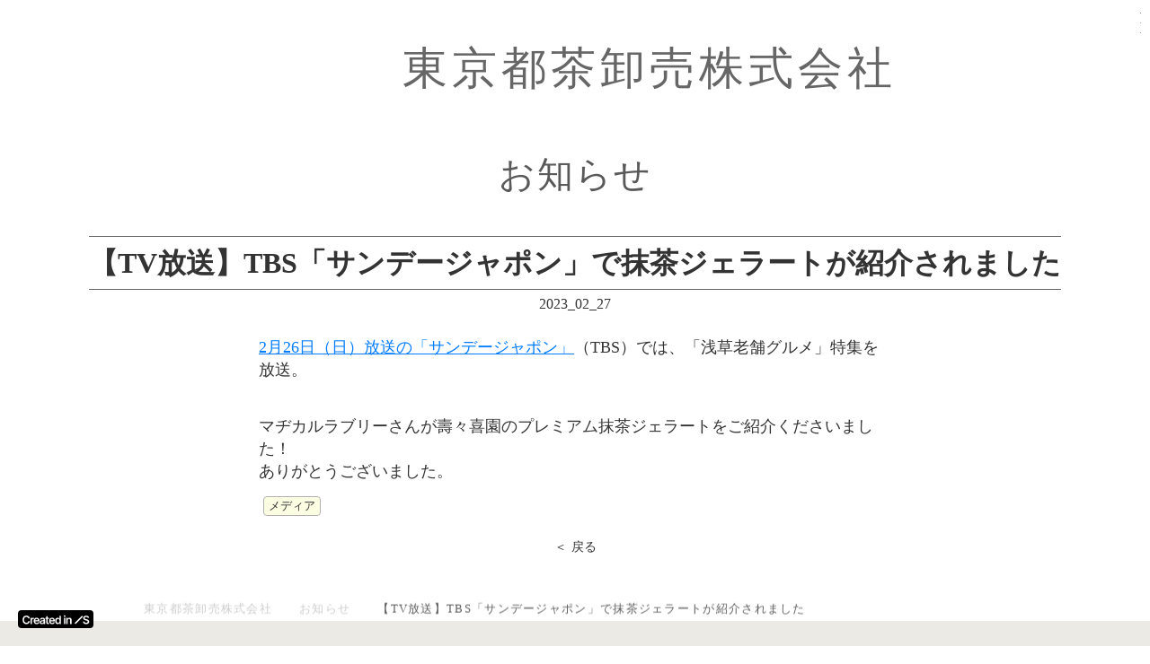

--- FILE ---
content_type: text/html;charset=utf-8
request_url: https://www.tocha.co.jp/info/2023_02_27
body_size: 60900
content:
<!DOCTYPE html>
<html lang="ja">
<head><meta charset="utf-8">
<meta name="viewport" content="width=device-width, initial-scale=1">
<title>お知らせ</title>
<link rel="preconnect" href="https://fonts.gstatic.com" crossorigin>
<meta name="generator" content="Studio.Design">
<meta name="robots" content="all">
<meta property="og:site_name" content="東京都茶卸売株式会社">
<meta property="og:title" content="お知らせ">
<meta property="og:image" content="https://storage.googleapis.com/production-os-assets/assets/9dd1818c-8957-4ab1-98ea-ca95db3b6be2">
<meta property="og:description" content="東京都茶卸売株式会社からのお知らせです。">
<meta property="og:type" content="website">
<meta name="description" content="東京都茶卸売株式会社からのお知らせです。">
<meta property="twitter:card" content="summary_large_image">
<meta property="twitter:image" content="https://storage.googleapis.com/production-os-assets/assets/9dd1818c-8957-4ab1-98ea-ca95db3b6be2">
<meta name="apple-mobile-web-app-title" content="お知らせ">
<meta name="format-detection" content="telephone=no,email=no,address=no">
<meta name="chrome" content="nointentdetection">
<meta name="google-site-verification" content="E_CWHH_C11RYcow374oAVuOQ1i9PqZQBDwwLL9-SNRs">
<meta property="og:url" content="/info/2023_02_27">
<link rel="icon" type="image/png" href="https://storage.googleapis.com/production-os-assets/assets/5701e4e7-df69-4645-9aab-1b1e88f10c6d" data-hid="2c9d455">
<link rel="apple-touch-icon" type="image/png" href="https://storage.googleapis.com/production-os-assets/assets/5701e4e7-df69-4645-9aab-1b1e88f10c6d" data-hid="74ef90c"><link rel="modulepreload" as="script" crossorigin href="/_nuxt/entry.c33efc46.js"><link rel="preload" as="style" href="/_nuxt/entry.4bab7537.css"><link rel="prefetch" as="image" type="image/svg+xml" href="/_nuxt/close_circle.c7480f3c.svg"><link rel="prefetch" as="image" type="image/svg+xml" href="/_nuxt/round_check.0ebac23f.svg"><link rel="prefetch" as="script" crossorigin href="/_nuxt/LottieRenderer.7a046306.js"><link rel="prefetch" as="script" crossorigin href="/_nuxt/error-404.767318fd.js"><link rel="prefetch" as="script" crossorigin href="/_nuxt/error-500.75638267.js"><link rel="stylesheet" href="/_nuxt/entry.4bab7537.css"><style>.page-enter-active{transition:.6s cubic-bezier(.4,.4,0,1)}.page-leave-active{transition:.3s cubic-bezier(.4,.4,0,1)}.page-enter-from,.page-leave-to{opacity:0}</style><style>:root{--rebranding-loading-bg:#e5e5e5;--rebranding-loading-bar:#222}</style><style>.app[data-v-d12de11f]{align-items:center;flex-direction:column;height:100%;justify-content:center;width:100%}.title[data-v-d12de11f]{font-size:34px;font-weight:300;letter-spacing:2.45px;line-height:30px;margin:30px}</style><style>.DynamicAnnouncer[data-v-cc1e3fda]{height:1px;margin:-1px;overflow:hidden;padding:0;position:absolute;width:1px;clip:rect(0,0,0,0);border-width:0;white-space:nowrap}</style><style>.TitleAnnouncer[data-v-1a8a037a]{height:1px;margin:-1px;overflow:hidden;padding:0;position:absolute;width:1px;clip:rect(0,0,0,0);border-width:0;white-space:nowrap}</style><style>.publish-studio-style[data-v-74fe0335]{transition:.4s cubic-bezier(.4,.4,0,1)}</style><style>.product-font-style[data-v-ed93fc7d]{transition:.4s cubic-bezier(.4,.4,0,1)}</style><style>/*! * Font Awesome Free 6.4.2 by @fontawesome - https://fontawesome.com * License - https://fontawesome.com/license/free (Icons: CC BY 4.0, Fonts: SIL OFL 1.1, Code: MIT License) * Copyright 2023 Fonticons, Inc. */.fa-brands,.fa-solid{-moz-osx-font-smoothing:grayscale;-webkit-font-smoothing:antialiased;--fa-display:inline-flex;align-items:center;display:var(--fa-display,inline-block);font-style:normal;font-variant:normal;justify-content:center;line-height:1;text-rendering:auto}.fa-solid{font-family:Font Awesome\ 6 Free;font-weight:900}.fa-brands{font-family:Font Awesome\ 6 Brands;font-weight:400}:host,:root{--fa-style-family-classic:"Font Awesome 6 Free";--fa-font-solid:normal 900 1em/1 "Font Awesome 6 Free";--fa-style-family-brands:"Font Awesome 6 Brands";--fa-font-brands:normal 400 1em/1 "Font Awesome 6 Brands"}@font-face{font-display:block;font-family:Font Awesome\ 6 Free;font-style:normal;font-weight:900;src:url(https://storage.googleapis.com/production-os-assets/assets/fontawesome/1629704621943/6.4.2/webfonts/fa-solid-900.woff2) format("woff2"),url(https://storage.googleapis.com/production-os-assets/assets/fontawesome/1629704621943/6.4.2/webfonts/fa-solid-900.ttf) format("truetype")}@font-face{font-display:block;font-family:Font Awesome\ 6 Brands;font-style:normal;font-weight:400;src:url(https://storage.googleapis.com/production-os-assets/assets/fontawesome/1629704621943/6.4.2/webfonts/fa-brands-400.woff2) format("woff2"),url(https://storage.googleapis.com/production-os-assets/assets/fontawesome/1629704621943/6.4.2/webfonts/fa-brands-400.ttf) format("truetype")}</style><style>.spinner[data-v-36413753]{animation:loading-spin-36413753 1s linear infinite;height:16px;pointer-events:none;width:16px}.spinner[data-v-36413753]:before{border-bottom:2px solid transparent;border-right:2px solid transparent;border-color:transparent currentcolor currentcolor transparent;border-style:solid;border-width:2px;opacity:.2}.spinner[data-v-36413753]:after,.spinner[data-v-36413753]:before{border-radius:50%;box-sizing:border-box;content:"";height:100%;position:absolute;width:100%}.spinner[data-v-36413753]:after{border-left:2px solid transparent;border-top:2px solid transparent;border-color:currentcolor transparent transparent currentcolor;border-style:solid;border-width:2px;opacity:1}@keyframes loading-spin-36413753{0%{transform:rotate(0deg)}to{transform:rotate(1turn)}}</style><style>@font-face{font-family:grandam;font-style:normal;font-weight:400;src:url(https://storage.googleapis.com/studio-front/fonts/grandam.ttf) format("truetype")}@font-face{font-family:Material Icons;font-style:normal;font-weight:400;src:url(https://storage.googleapis.com/production-os-assets/assets/material-icons/1629704621943/MaterialIcons-Regular.eot);src:local("Material Icons"),local("MaterialIcons-Regular"),url(https://storage.googleapis.com/production-os-assets/assets/material-icons/1629704621943/MaterialIcons-Regular.woff2) format("woff2"),url(https://storage.googleapis.com/production-os-assets/assets/material-icons/1629704621943/MaterialIcons-Regular.woff) format("woff"),url(https://storage.googleapis.com/production-os-assets/assets/material-icons/1629704621943/MaterialIcons-Regular.ttf) format("truetype")}.StudioCanvas{display:flex;height:auto;min-height:100dvh}.StudioCanvas>.sd{min-height:100dvh;overflow:clip}a,abbr,address,article,aside,audio,b,blockquote,body,button,canvas,caption,cite,code,dd,del,details,dfn,div,dl,dt,em,fieldset,figcaption,figure,footer,form,h1,h2,h3,h4,h5,h6,header,hgroup,html,i,iframe,img,input,ins,kbd,label,legend,li,main,mark,menu,nav,object,ol,p,pre,q,samp,section,select,small,span,strong,sub,summary,sup,table,tbody,td,textarea,tfoot,th,thead,time,tr,ul,var,video{border:0;font-family:sans-serif;line-height:1;list-style:none;margin:0;padding:0;text-decoration:none;-webkit-font-smoothing:antialiased;-webkit-backface-visibility:hidden;box-sizing:border-box;color:#333;transition:.3s cubic-bezier(.4,.4,0,1);word-spacing:1px}a:focus:not(:focus-visible),button:focus:not(:focus-visible),summary:focus:not(:focus-visible){outline:none}nav ul{list-style:none}blockquote,q{quotes:none}blockquote:after,blockquote:before,q:after,q:before{content:none}a,button{background:transparent;font-size:100%;margin:0;padding:0;vertical-align:baseline}ins{text-decoration:none}ins,mark{background-color:#ff9;color:#000}mark{font-style:italic;font-weight:700}del{text-decoration:line-through}abbr[title],dfn[title]{border-bottom:1px dotted;cursor:help}table{border-collapse:collapse;border-spacing:0}hr{border:0;border-top:1px solid #ccc;display:block;height:1px;margin:1em 0;padding:0}input,select{vertical-align:middle}textarea{resize:none}.clearfix:after{clear:both;content:"";display:block}[slot=after] button{overflow-anchor:none}</style><style>.sd{flex-wrap:nowrap;max-width:100%;pointer-events:all;z-index:0;-webkit-overflow-scrolling:touch;align-content:center;align-items:center;display:flex;flex:none;flex-direction:column;position:relative}.sd::-webkit-scrollbar{display:none}.sd,.sd.richText *{transition-property:all,--g-angle,--g-color-0,--g-position-0,--g-color-1,--g-position-1,--g-color-2,--g-position-2,--g-color-3,--g-position-3,--g-color-4,--g-position-4,--g-color-5,--g-position-5,--g-color-6,--g-position-6,--g-color-7,--g-position-7,--g-color-8,--g-position-8,--g-color-9,--g-position-9,--g-color-10,--g-position-10,--g-color-11,--g-position-11}input.sd,textarea.sd{align-content:normal}.sd[tabindex]:focus{outline:none}.sd[tabindex]:focus-visible{outline:1px solid;outline-color:Highlight;outline-color:-webkit-focus-ring-color}input[type=email],input[type=tel],input[type=text],select,textarea{-webkit-appearance:none}select{cursor:pointer}.frame{display:block;overflow:hidden}.frame>iframe{height:100%;width:100%}.frame .formrun-embed>iframe:not(:first-child){display:none!important}.image{position:relative}.image:before{background-position:50%;background-size:cover;border-radius:inherit;content:"";height:100%;left:0;pointer-events:none;position:absolute;top:0;transition:inherit;width:100%;z-index:-2}.sd.file{cursor:pointer;flex-direction:row;outline:2px solid transparent;outline-offset:-1px;overflow-wrap:anywhere;word-break:break-word}.sd.file:focus-within{outline-color:Highlight;outline-color:-webkit-focus-ring-color}.file>input[type=file]{opacity:0;pointer-events:none;position:absolute}.sd.text,.sd:where(.icon){align-content:center;align-items:center;display:flex;flex-direction:row;justify-content:center;overflow:visible;overflow-wrap:anywhere;word-break:break-word}.sd:where(.icon.fa){display:inline-flex}.material-icons{align-items:center;display:inline-flex;font-family:Material Icons;font-size:24px;font-style:normal;font-weight:400;justify-content:center;letter-spacing:normal;line-height:1;text-transform:none;white-space:nowrap;word-wrap:normal;direction:ltr;text-rendering:optimizeLegibility;-webkit-font-smoothing:antialiased}.sd:where(.icon.material-symbols){align-items:center;display:flex;font-style:normal;font-variation-settings:"FILL" var(--symbol-fill,0),"wght" var(--symbol-weight,400);justify-content:center;min-height:1em;min-width:1em}.sd.material-symbols-outlined{font-family:Material Symbols Outlined}.sd.material-symbols-rounded{font-family:Material Symbols Rounded}.sd.material-symbols-sharp{font-family:Material Symbols Sharp}.sd.material-symbols-weight-100{--symbol-weight:100}.sd.material-symbols-weight-200{--symbol-weight:200}.sd.material-symbols-weight-300{--symbol-weight:300}.sd.material-symbols-weight-400{--symbol-weight:400}.sd.material-symbols-weight-500{--symbol-weight:500}.sd.material-symbols-weight-600{--symbol-weight:600}.sd.material-symbols-weight-700{--symbol-weight:700}.sd.material-symbols-fill{--symbol-fill:1}a,a.icon,a.text{-webkit-tap-highlight-color:rgba(0,0,0,.15)}.fixed{z-index:2}.sticky{z-index:1}.button{transition:.4s cubic-bezier(.4,.4,0,1)}.button,.link{cursor:pointer}.submitLoading{opacity:.5!important;pointer-events:none!important}.richText{display:block;word-break:break-word}.richText [data-thread],.richText a,.richText blockquote,.richText em,.richText h1,.richText h2,.richText h3,.richText h4,.richText li,.richText ol,.richText p,.richText p>code,.richText pre,.richText pre>code,.richText s,.richText strong,.richText table tbody,.richText table tbody tr,.richText table tbody tr>td,.richText table tbody tr>th,.richText u,.richText ul{backface-visibility:visible;color:inherit;font-family:inherit;font-size:inherit;font-style:inherit;font-weight:inherit;letter-spacing:inherit;line-height:inherit;text-align:inherit}.richText p{display:block;margin:10px 0}.richText>p{min-height:1em}.richText img,.richText video{height:auto;max-width:100%;vertical-align:bottom}.richText h1{display:block;font-size:3em;font-weight:700;margin:20px 0}.richText h2{font-size:2em}.richText h2,.richText h3{display:block;font-weight:700;margin:10px 0}.richText h3{font-size:1em}.richText h4,.richText h5{font-weight:600}.richText h4,.richText h5,.richText h6{display:block;font-size:1em;margin:10px 0}.richText h6{font-weight:500}.richText [data-type=table]{overflow-x:auto}.richText [data-type=table] p{white-space:pre-line;word-break:break-all}.richText table{border:1px solid #f2f2f2;border-collapse:collapse;border-spacing:unset;color:#1a1a1a;font-size:14px;line-height:1.4;margin:10px 0;table-layout:auto}.richText table tr th{background:hsla(0,0%,96%,.5)}.richText table tr td,.richText table tr th{border:1px solid #f2f2f2;max-width:240px;min-width:100px;padding:12px}.richText table tr td p,.richText table tr th p{margin:0}.richText blockquote{border-left:3px solid rgba(0,0,0,.15);font-style:italic;margin:10px 0;padding:10px 15px}.richText [data-type=embed_code]{margin:20px 0;position:relative}.richText [data-type=embed_code]>.height-adjuster>.wrapper{position:relative}.richText [data-type=embed_code]>.height-adjuster>.wrapper[style*=padding-top] iframe{height:100%;left:0;position:absolute;top:0;width:100%}.richText [data-type=embed_code][data-embed-sandbox=true]{display:block;overflow:hidden}.richText [data-type=embed_code][data-embed-code-type=instagram]>.height-adjuster>.wrapper[style*=padding-top]{padding-top:100%}.richText [data-type=embed_code][data-embed-code-type=instagram]>.height-adjuster>.wrapper[style*=padding-top] blockquote{height:100%;left:0;overflow:hidden;position:absolute;top:0;width:100%}.richText [data-type=embed_code][data-embed-code-type=codepen]>.height-adjuster>.wrapper{padding-top:50%}.richText [data-type=embed_code][data-embed-code-type=codepen]>.height-adjuster>.wrapper iframe{height:100%;left:0;position:absolute;top:0;width:100%}.richText [data-type=embed_code][data-embed-code-type=slideshare]>.height-adjuster>.wrapper{padding-top:56.25%}.richText [data-type=embed_code][data-embed-code-type=slideshare]>.height-adjuster>.wrapper iframe{height:100%;left:0;position:absolute;top:0;width:100%}.richText [data-type=embed_code][data-embed-code-type=speakerdeck]>.height-adjuster>.wrapper{padding-top:56.25%}.richText [data-type=embed_code][data-embed-code-type=speakerdeck]>.height-adjuster>.wrapper iframe{height:100%;left:0;position:absolute;top:0;width:100%}.richText [data-type=embed_code][data-embed-code-type=snapwidget]>.height-adjuster>.wrapper{padding-top:30%}.richText [data-type=embed_code][data-embed-code-type=snapwidget]>.height-adjuster>.wrapper iframe{height:100%;left:0;position:absolute;top:0;width:100%}.richText [data-type=embed_code][data-embed-code-type=firework]>.height-adjuster>.wrapper fw-embed-feed{-webkit-user-select:none;-moz-user-select:none;user-select:none}.richText [data-type=embed_code_empty]{display:none}.richText ul{margin:0 0 0 20px}.richText ul li{list-style:disc;margin:10px 0}.richText ul li p{margin:0}.richText ol{margin:0 0 0 20px}.richText ol li{list-style:decimal;margin:10px 0}.richText ol li p{margin:0}.richText hr{border-top:1px solid #ccc;margin:10px 0}.richText p>code{background:#eee;border:1px solid rgba(0,0,0,.1);border-radius:6px;display:inline;margin:2px;padding:0 5px}.richText pre{background:#eee;border-radius:6px;font-family:Menlo,Monaco,Courier New,monospace;margin:20px 0;padding:25px 35px;white-space:pre-wrap}.richText pre code{border:none;padding:0}.richText strong{color:inherit;display:inline;font-family:inherit;font-weight:900}.richText em{font-style:italic}.richText a,.richText u{text-decoration:underline}.richText a{color:#007cff;display:inline}.richText s{text-decoration:line-through}.richText [data-type=table_of_contents]{background-color:#f5f5f5;border-radius:2px;color:#616161;font-size:16px;list-style:none;margin:0;padding:24px 24px 8px;text-decoration:underline}.richText [data-type=table_of_contents] .toc_list{margin:0}.richText [data-type=table_of_contents] .toc_item{color:currentColor;font-size:inherit!important;font-weight:inherit;list-style:none}.richText [data-type=table_of_contents] .toc_item>a{border:none;color:currentColor;font-size:inherit!important;font-weight:inherit;text-decoration:none}.richText [data-type=table_of_contents] .toc_item>a:hover{opacity:.7}.richText [data-type=table_of_contents] .toc_item--1{margin:0 0 16px}.richText [data-type=table_of_contents] .toc_item--2{margin:0 0 16px;padding-left:2rem}.richText [data-type=table_of_contents] .toc_item--3{margin:0 0 16px;padding-left:4rem}.sd.section{align-content:center!important;align-items:center!important;flex-direction:column!important;flex-wrap:nowrap!important;height:auto!important;max-width:100%!important;padding:0!important;width:100%!important}.sd.section-inner{position:static!important}@property --g-angle{syntax:"<angle>";inherits:false;initial-value:180deg}@property --g-color-0{syntax:"<color>";inherits:false;initial-value:transparent}@property --g-position-0{syntax:"<percentage>";inherits:false;initial-value:.01%}@property --g-color-1{syntax:"<color>";inherits:false;initial-value:transparent}@property --g-position-1{syntax:"<percentage>";inherits:false;initial-value:100%}@property --g-color-2{syntax:"<color>";inherits:false;initial-value:transparent}@property --g-position-2{syntax:"<percentage>";inherits:false;initial-value:100%}@property --g-color-3{syntax:"<color>";inherits:false;initial-value:transparent}@property --g-position-3{syntax:"<percentage>";inherits:false;initial-value:100%}@property --g-color-4{syntax:"<color>";inherits:false;initial-value:transparent}@property --g-position-4{syntax:"<percentage>";inherits:false;initial-value:100%}@property --g-color-5{syntax:"<color>";inherits:false;initial-value:transparent}@property --g-position-5{syntax:"<percentage>";inherits:false;initial-value:100%}@property --g-color-6{syntax:"<color>";inherits:false;initial-value:transparent}@property --g-position-6{syntax:"<percentage>";inherits:false;initial-value:100%}@property --g-color-7{syntax:"<color>";inherits:false;initial-value:transparent}@property --g-position-7{syntax:"<percentage>";inherits:false;initial-value:100%}@property --g-color-8{syntax:"<color>";inherits:false;initial-value:transparent}@property --g-position-8{syntax:"<percentage>";inherits:false;initial-value:100%}@property --g-color-9{syntax:"<color>";inherits:false;initial-value:transparent}@property --g-position-9{syntax:"<percentage>";inherits:false;initial-value:100%}@property --g-color-10{syntax:"<color>";inherits:false;initial-value:transparent}@property --g-position-10{syntax:"<percentage>";inherits:false;initial-value:100%}@property --g-color-11{syntax:"<color>";inherits:false;initial-value:transparent}@property --g-position-11{syntax:"<percentage>";inherits:false;initial-value:100%}</style><style>.snackbar[data-v-e23c1c77]{align-items:center;background:#fff;border:1px solid #ededed;border-radius:6px;box-shadow:0 16px 48px -8px rgba(0,0,0,.08),0 10px 25px -5px rgba(0,0,0,.11);display:flex;flex-direction:row;gap:8px;justify-content:space-between;left:50%;max-width:90vw;padding:16px 20px;position:fixed;top:32px;transform:translateX(-50%);-webkit-user-select:none;-moz-user-select:none;user-select:none;width:480px;z-index:9999}.snackbar.v-enter-active[data-v-e23c1c77],.snackbar.v-leave-active[data-v-e23c1c77]{transition:.4s cubic-bezier(.4,.4,0,1)}.snackbar.v-enter-from[data-v-e23c1c77],.snackbar.v-leave-to[data-v-e23c1c77]{opacity:0;transform:translate(-50%,-10px)}.snackbar .convey[data-v-e23c1c77]{align-items:center;display:flex;flex-direction:row;gap:8px;padding:0}.snackbar .convey .icon[data-v-e23c1c77]{background-position:50%;background-repeat:no-repeat;flex-shrink:0;height:24px;width:24px}.snackbar .convey .message[data-v-e23c1c77]{font-size:14px;font-style:normal;font-weight:400;line-height:20px;white-space:pre-line}.snackbar .convey.error .icon[data-v-e23c1c77]{background-image:url(/_nuxt/close_circle.c7480f3c.svg)}.snackbar .convey.error .message[data-v-e23c1c77]{color:#f84f65}.snackbar .convey.success .icon[data-v-e23c1c77]{background-image:url(/_nuxt/round_check.0ebac23f.svg)}.snackbar .convey.success .message[data-v-e23c1c77]{color:#111}.snackbar .button[data-v-e23c1c77]{align-items:center;border-radius:40px;color:#4b9cfb;display:flex;flex-shrink:0;font-family:Inter;font-size:12px;font-style:normal;font-weight:700;justify-content:center;line-height:16px;padding:4px 8px}.snackbar .button[data-v-e23c1c77]:hover{background:#f5f5f5}</style><style>a[data-v-757b86f2]{align-items:center;border-radius:4px;bottom:20px;height:20px;justify-content:center;left:20px;perspective:300px;position:fixed;transition:0s linear;width:84px;z-index:2000}@media (hover:hover){a[data-v-757b86f2]{transition:.4s cubic-bezier(.4,.4,0,1);will-change:width,height}a[data-v-757b86f2]:hover{height:32px;width:200px}}[data-v-757b86f2] .custom-fill path{fill:var(--03ccd9fe)}.fade-enter-active[data-v-757b86f2],.fade-leave-active[data-v-757b86f2]{position:absolute;transform:translateZ(0);transition:opacity .3s cubic-bezier(.4,.4,0,1);will-change:opacity,transform}.fade-enter-from[data-v-757b86f2],.fade-leave-to[data-v-757b86f2]{opacity:0}</style><style>.design-canvas__modal{height:100%;pointer-events:none;position:fixed;transition:none;width:100%;z-index:2}.design-canvas__modal:focus{outline:none}.design-canvas__modal.v-enter-active .studio-canvas,.design-canvas__modal.v-leave-active,.design-canvas__modal.v-leave-active .studio-canvas{transition:.4s cubic-bezier(.4,.4,0,1)}.design-canvas__modal.v-enter-active .studio-canvas *,.design-canvas__modal.v-leave-active .studio-canvas *{transition:none!important}.design-canvas__modal.isNone{transition:none}.design-canvas__modal .design-canvas__modal__base{height:100%;left:0;pointer-events:auto;position:fixed;top:0;transition:.4s cubic-bezier(.4,.4,0,1);width:100%;z-index:-1}.design-canvas__modal .studio-canvas{height:100%;pointer-events:none}.design-canvas__modal .studio-canvas>*{background:none!important;pointer-events:none}</style></head>
<body ><div id="__nuxt"><div><span></span><!----><a href="https://studio.design/ja/?utm_source=/info/2023_02_27&amp;utm_medium=STUDIO%20Banner&amp;utm_campaign=STUDIO%20Banner" target="_blank" style="display:flex !important;background-color:#000000;--03ccd9fe:#FFFFFF;" data-v-757b86f2><svg xmlns="http://www.w3.org/2000/svg" width="75" height="11" fill="none" class="custom-fill" role="img" aria-label="Created in Studio.Design, Start your site in Studio.Design" data-v-757b86f2><path fill="#F7F7F7" fill-rule="evenodd" d="M72.56 3.528a1.2 1.2 0 0 0-.48-.678q-.456-.327-1.187-.327-.514 0-.882.156a1.3 1.3 0 0 0-.562.426 1.04 1.04 0 0 0-.2.613q0 .286.129.497.132.21.359.358.225.143.5.242.275.098.554.165l.851.215q.514.12.988.327.479.205.856.52a2.3 2.3 0 0 1 .602.756q.222.442.222 1.038 0 .805-.408 1.42-.408.608-1.179.953-.766.34-1.856.34-1.06 0-1.84-.332a2.74 2.74 0 0 1-1.213-.966q-.435-.636-.47-1.55h1.617q.035.48.293.798.257.317.669.474.416.157.93.157.536 0 .94-.161.407-.165.638-.457a1.1 1.1 0 0 0 .235-.69.88.88 0 0 0-.209-.59 1.5 1.5 0 0 0-.571-.394 5.5 5.5 0 0 0-.851-.287l-1.032-.268Q68.88 5.992 68.23 5.4q-.647-.596-.647-1.58 0-.81.434-1.42.44-.608 1.192-.944.753-.34 1.706-.34.967 0 1.693.34.73.336 1.148.936.352.504.416 1.135zM67.344 2.268l-8.153 8.236L58.02 9.32l8.154-8.236z" clip-rule="evenodd"></path><path fill="#F7F7F7" d="M50.318 6.353v4.06H48.7V3.484h1.545v1.177h.08q.237-.582.755-.925.522-.342 1.29-.342.71 0 1.237.306.531.307.822.889.294.582.29 1.411v4.411h-1.616V6.254q0-.694-.358-1.087-.352-.393-.977-.392a1.5 1.5 0 0 0-.755.19 1.3 1.3 0 0 0-.514.536q-.182.352-.182.852M46.176 10.414V3.486h1.616v6.928zm.812-7.911a.94.94 0 0 1-.66-.257.83.83 0 0 1-.277-.627q0-.37.277-.627a.93.93 0 0 1 .66-.262q.39 0 .661.262.277.257.277.627a.83.83 0 0 1-.277.627.93.93 0 0 1-.66.257M39.192 10.535q-.809 0-1.447-.42-.639-.42-1.01-1.218-.37-.798-.37-1.939 0-1.156.375-1.948.38-.799 1.023-1.205.642-.41 1.433-.41.603 0 .991.207.39.204.616.492.228.284.353.537h.067V1.176h1.62v9.237h-1.589V9.32h-.098a2.8 2.8 0 0 1-.362.537 2 2 0 0 1-.625.478q-.389.2-.977.199m.45-1.34q.514 0 .876-.28.36-.284.549-.789.187-.505.187-1.177t-.187-1.168a1.66 1.66 0 0 0-.545-.771q-.357-.276-.88-.276-.54 0-.901.285a1.7 1.7 0 0 0-.545.784 3.3 3.3 0 0 0-.183 1.146q0 .65.183 1.16.188.504.549.797.366.29.898.29M32.983 10.548q-1.03 0-1.781-.433a2.9 2.9 0 0 1-1.148-1.236q-.402-.803-.402-1.89 0-1.068.402-1.876.407-.812 1.134-1.263.728-.456 1.71-.455.634 0 1.197.207a2.7 2.7 0 0 1 1 .631q.438.429.688 1.092.25.658.25 1.57v.5H30.41v-1.1h4.072a1.8 1.8 0 0 0-.2-.835 1.47 1.47 0 0 0-.55-.582 1.53 1.53 0 0 0-.812-.212q-.496 0-.871.244-.375.24-.585.631a1.8 1.8 0 0 0-.21.853v.96q0 .605.219 1.038.219.429.612.658.392.226.92.226.352 0 .638-.1.285-.103.496-.301a1.26 1.26 0 0 0 .317-.492l1.509.171a2.4 2.4 0 0 1-.545 1.056q-.397.446-1.018.694-.62.244-1.42.244M29.425 3.488V4.75h-3.943V3.488zm-2.97-1.66h1.617v6.504q0 .33.098.505a.53.53 0 0 0 .268.235q.165.063.366.063.153 0 .277-.023a2 2 0 0 0 .197-.04l.272 1.276a4 4 0 0 1-.37.1 3 3 0 0 1-.581.062q-.608.018-1.094-.184a1.7 1.7 0 0 1-.772-.641q-.282-.434-.277-1.082zM21.506 10.552q-.652 0-1.174-.234a1.9 1.9 0 0 1-.822-.704q-.3-.465-.3-1.145 0-.587.215-.97.215-.384.585-.614t.835-.347q.47-.122.969-.176.603-.063.978-.112.375-.054.544-.163.175-.112.175-.347v-.027q0-.51-.3-.79-.299-.28-.861-.28-.594 0-.942.262-.344.262-.465.618l-1.509-.216a2.44 2.44 0 0 1 .59-1.056 2.56 2.56 0 0 1 1.004-.64 3.8 3.8 0 0 1 1.313-.216q.496 0 .987.117.49.117.897.388.406.266.652.726.25.46.25 1.15v4.637h-1.554V9.46h-.053a2 2 0 0 1-.416.541q-.263.248-.665.401-.398.15-.933.15m.42-1.2q.486 0 .844-.193.356-.199.549-.524.195-.324.196-.708v-.816a.8.8 0 0 1-.259.117 4 4 0 0 1-.402.095q-.223.04-.442.072t-.38.054a2.8 2.8 0 0 0-.647.163q-.285.112-.45.315a.78.78 0 0 0-.166.515q0 .45.326.68t.83.23M15.872 10.548q-1.032 0-1.782-.433a2.9 2.9 0 0 1-1.147-1.236q-.402-.803-.402-1.89 0-1.068.402-1.876.406-.812 1.134-1.263.727-.456 1.71-.455.635 0 1.197.207.567.203 1 .631.436.429.687 1.092.25.658.25 1.57v.5h-5.62v-1.1h4.071a1.8 1.8 0 0 0-.2-.835 1.47 1.47 0 0 0-.55-.582 1.53 1.53 0 0 0-.813-.212q-.495 0-.87.244-.375.24-.585.631a1.8 1.8 0 0 0-.21.853v.96q0 .605.219 1.038.22.429.611.658.393.226.92.226.353 0 .639-.1.285-.103.495-.301a1.26 1.26 0 0 0 .317-.492l1.51.171a2.4 2.4 0 0 1-.545 1.056q-.398.446-1.018.694-.62.244-1.42.244M8.887 10.414V3.486h1.567v1.155h.071q.188-.6.643-.925.46-.33 1.05-.33.134 0 .299.014.17.01.281.032v1.502a1.7 1.7 0 0 0-.326-.063 3 3 0 0 0-.424-.032q-.442 0-.795.194a1.4 1.4 0 0 0-.55.528 1.5 1.5 0 0 0-.2.78v4.073zM8.196 4.294h-1.67a2.1 2.1 0 0 0-.263-.735 2 2 0 0 0-.478-.55 2 2 0 0 0-.652-.339 2.5 2.5 0 0 0-.781-.117 2.35 2.35 0 0 0-1.322.379q-.576.374-.902 1.1-.326.721-.326 1.764 0 1.06.326 1.786.33.721.902 1.091.576.366 1.317.366.411 0 .768-.109.361-.113.648-.329.29-.216.486-.532.2-.315.277-.722l1.67.01a3.7 3.7 0 0 1-.406 1.235 3.6 3.6 0 0 1-.809 1.02q-.5.437-1.17.685a4.3 4.3 0 0 1-1.486.243q-1.206 0-2.152-.563Q1.227 9.413.68 8.348.137 7.284.137 5.796q0-1.494.549-2.553.55-1.065 1.496-1.628.946-.564 2.143-.564.763 0 1.42.216.656.218 1.17.636.513.415.843 1.02.336.6.438 1.37"></path></svg></a></div></div><script type="application/json" id="__NUXT_DATA__" data-ssr="true">[["Reactive",1],{"data":2,"state":42,"_errors":43,"serverRendered":45,"path":46,"pinia":47},{"dynamicDatainfo/2023_02_27":3},{"pTyvlqsU":4,"title":23,"body":24,"slug":25,"_meta":26,"_filter":38,"id":41},[5],{"title":6,"slug":7,"_meta":8,"_filter":21,"id":22},"メディア","media",{"project":9,"publishedAt":11,"createdAt":12,"order":13,"publishType":14,"schema":15,"uid":19,"updatedAt":20},{"id":10},"9dd788ed1d90420d99bb",["Date","2022-01-27T02:41:22.000Z"],["Date","2021-09-24T02:24:47.000Z"],5,"draft",{"id":16,"key":17,"postType":18},"K0LCpyUnKuTuA6hkq73x","VUYiepo2","blank","vTG2xZlw",["Date","2021-09-29T03:01:47.000Z"],[],"ADDf9XH27fbZQAVthdfn","【TV放送】TBS「サンデージャポン」で抹茶ジェラートが紹介されました","\u003Cp data-uid=\"hYIDqYGw\" data-time=\"1677465406013\">\u003Ca target=\"_blank\" href=\"https://twitter.com/sunjapo_tbs/status/1629682435125563392?s=20\" data-has-link=\"true\" rel=\"noopener\">2月26日（日）放送の「サンデージャポン」\u003C/a>（TBS）では、「浅草老舗グルメ」特集を放送。\u003C/p>\u003Cp data-uid=\"2_6RM3bO\" data-time=\"1677465387148\">\u003C/p>\u003Cp data-uid=\"QxMuGP5z\" data-time=\"1677465418039\">マヂカルラブリーさんが壽々喜園のプレミアム抹茶ジェラートをご紹介くださいました！\u003Cbr>ありがとうございました。\u003C/p>","2023_02_27",{"project":27,"publishedAt":28,"createdAt":29,"order":30,"publishType":31,"schema":32,"uid":36,"updatedAt":37},{"id":10},["Date","2023-02-27T02:37:08.000Z"],["Date","2023-02-27T02:30:52.000Z"],29,"change",{"id":33,"key":34,"postType":35},"zpl9ZNHFestOIvf6YhpD","Y4jgve3h","post","SYz3490i",["Date","2023-03-29T02:52:01.000Z"],[39,40],"sIRX14st:omD6u3GF","pTyvlqsU:vTG2xZlw","QIhyuujfcra6peerAZlA",{},{"dynamicDatainfo/2023_02_27":44},null,true,"/info/2023_02_27",{"cmsContentStore":48,"indexStore":52,"projectStore":55,"productStore":77,"pageHeadStore":633,"badgeColorStore":636},{"listContentsMap":49,"contentMap":50},["Map"],["Map",51,3],"Y4jgve3h/2023_02_27",{"routeType":53,"host":54},"publish","www.tocha.co.jp",{"project":56},{"id":57,"name":58,"type":59,"customDomain":60,"iconImage":60,"coverImage":61,"displayBadge":45,"integrations":62,"snapshot_path":75,"snapshot_id":76,"recaptchaSiteKey":-1},"bXqzm1j1OD","new都茶HP","web","","https://storage.googleapis.com/production-os-assets/assets/11510ce1-49ca-4e9b-8dae-94138582449d",[63,66,69,72],{"integration_name":64,"code":65},"google-analytics","UA-146594382-1",{"integration_name":67,"code":68},"google-tag-manager","GTM-5Q9RLX8",{"integration_name":70,"code":71},"search-console","E_CWHH_C11RYcow374oAVuOQ1i9PqZQBDwwLL9-SNRs",{"integration_name":73,"code":74},"typesquare","unused","https://storage.googleapis.com/studio-publish/projects/bXqzm1j1OD/1aP5GJppWl/","1aP5GJppWl",{"product":78,"isLoaded":45,"selectedModalIds":630,"redirectPage":44,"isInitializedRSS":153,"pageViewMap":631,"symbolViewMap":632},{"breakPoints":79,"colors":86,"fonts":87,"head":141,"info":148,"pages":156,"resources":588,"symbols":591,"style":598,"styleVars":600,"enablePassword":153,"classes":626,"publishedUid":629},[80,83],{"maxWidth":81,"name":82},512,"mobile",{"maxWidth":84,"name":85},768,"tablet",[],[88,90,112,114,116,118,123,133,137],{"family":89,"vendor":73},"A1明朝",{"family":91,"subsets":92,"variants":100,"vendor":111},"EB Garamond",[93,94,95,96,97,98,99],"cyrillic","cyrillic-ext","greek","greek-ext","latin","latin-ext","vietnamese",[101,102,103,104,105,106,107,108,109,110],"regular","500","600","700","800","italic","500italic","600italic","700italic","800italic","google",{"family":113,"vendor":73},"A1ゴシック L JIS2004",{"family":115,"vendor":73},"リュウミン L-KL JIS2004",{"family":117,"vendor":73},"こぶりなゴシック W3 JIS2004",{"family":119,"subsets":120,"variants":122,"vendor":111},"New Tegomin",[121,97,98],"japanese",[101],{"family":124,"subsets":125,"variants":126,"vendor":111},"Lato",[97,98],[127,128,129,130,101,106,104,109,131,132],"100","100italic","300","300italic","900","900italic",{"family":134,"subsets":135,"variants":136,"vendor":111},"Roboto",[93,94,95,96,97,98,99],[127,128,129,130,101,106,102,107,104,109,131,132],{"family":138,"subsets":139,"variants":140,"vendor":111},"Noto Sans JP",[121,97],[127,129,101,102,104,131],{"favicon":142,"lang":143,"meta":144,"title":147},"https://storage.googleapis.com/production-os-assets/assets/e657ff5b-46b2-4c7b-9882-04a55db2811b","ja",{"description":145,"og:image":146},"東京都茶卸売株式会社のコーポレートサイトです。江戸期創業の諸国銘茶問屋 壽々喜園に始まり、現在にいたるまで、お茶の色・味・香りにこだわり続けています。緑茶・抹茶・健康茶…あらゆるお茶について、創業150年以上にわたって受け継がれてきた確かな目利きでお力になります。その他の飲料や食品のお取り扱いや、冠婚葬祭の引き出物などにも対応しています。卸売り、小売り共に、お茶のことなら老舗茶問屋 東京都茶にどうぞご相談ください。本社を構える浅草では、抹茶ジェラートや抹茶餡だんごなどが好評の甘味処、壽々喜園 浅草本店を営業中です。浅草観光の際にはぜひお立ち寄りください。","https://storage.googleapis.com/production-os-assets/assets/343c4a6b-bf50-45d9-9ae3-643c01444640","東京都茶卸売株式会社",{"baseWidth":149,"created_at":150,"screen":151,"type":59,"updated_at":154,"version":155},1280,1518591100346,{"height":152,"isAutoHeight":153,"width":149,"workingState":153},600,false,1518792996878,"4.1.7",[157,171,178,184,194,203,213,223,231,239,245,251,261,271,278,288,296,304,313,320,330,339,347,356,365,373,381,391,398,408,417,426,435,444,453,462,468,478,486,499,511,521,527,539,551,561,568,575,582],{"head":158,"id":163,"type":164,"uuid":165,"symbolIds":166},{"favicon":159,"lang":143,"meta":160,"title":147},"https://storage.googleapis.com/production-os-assets/assets/76019076-ec98-4a37-99f0-f51f3d84f58c",{"description":161,"og:image":162},"江戸期創業の諸国銘茶問屋、「壽々喜園」を運営する東京都茶卸売株式会社のコーポレートサイトです。長年培われた確かな目利きで、日本の各茶産地から選りすぐった生粋銘茶を東京・浅草からお届けします。","https://storage.googleapis.com/production-os-assets/assets/ba057e21-ad0f-48c4-9051-c80ba6537a94","/","page","cca23023-7174-4c3c-87be-581b8fe2e3a1",[167,168,169,170],"23ed5a10-51ef-4082-832e-5793fd6de297","c7256097-076e-49dc-a089-f20373beb879","1e1eb3bd-578f-481a-8d64-c37889ac41d0","9059f0c4-be26-48d4-b17c-a5beabb1c700",{"id":172,"query":173,"type":164,"uuid":176,"symbolIds":177},"search",[174],{"key":175},"q","6fa1f0d7-9f2c-4369-b492-d3895e6cf49f",[],{"id":179,"query":180,"type":164,"uuid":182,"symbolIds":183},"search2",[181],{"key":175},"0b3f80b4-1b90-41ed-a05c-bbda2027cd44",[],{"head":185,"id":191,"type":164,"uuid":192,"symbolIds":193},{"favicon":186,"meta":187,"title":190},"https://storage.googleapis.com/production-os-assets/assets/960225d0-97bc-48d4-8d62-53c0cc4b304f",{"description":188,"og:image":189},"東京都茶卸売株式会社の沿革・会社概要、社業や商品へのこだわり、オフィスへのアクセス情報をご紹介するページです。","https://storage.googleapis.com/production-os-assets/assets/7b0c3673-8101-4122-8b9b-b8167f285e6e","会社概要","company","b93b618e-1b96-4494-9036-b8aecf839caf",[167,168,169,170],{"head":195,"id":200,"type":164,"uuid":201,"symbolIds":202},{"favicon":186,"lang":143,"meta":196,"title":199},{"description":197,"og:image":198},"東京都茶卸売株式会社は、社業に、商品に強い思いを持って向き合っています。お茶を通して、地域、ひいては日本の、そして地球の一員として、社会や環境に貢献していきます。","https://storage.googleapis.com/production-os-assets/assets/70789cd0-0e26-487c-926b-9cb517e675fc","東京都茶卸売株式会社のこだわり","company/pride","4f03f66b-f391-4c10-963e-4871de94b579",[167,168,169,170],{"head":204,"id":210,"type":164,"uuid":211,"symbolIds":212},{"favicon":205,"lang":143,"meta":206,"title":209},"https://storage.googleapis.com/production-os-assets/assets/4708a999-b9ea-49f7-8336-04b9fe7c212b",{"description":207,"og:image":208},"東京都茶卸売株式会社では、お中元やお歳暮、大切な方へのギフト、慶事仏事のお返しなど個人の方のご贈答品から、業務用の飲料・茶原料・食品まで幅広くご提案させていただきます。お気軽にご相談ください。","https://storage.googleapis.com/production-os-assets/assets/f4db98c1-b27a-48ff-a8e1-eea67b2625b3","製品情報","products","44155e09-ef83-4d51-a588-a43ee2d4a580",[167,168,169,170],{"head":214,"id":220,"type":164,"uuid":221,"symbolIds":222},{"favicon":215,"meta":216,"title":219},"https://storage.googleapis.com/production-os-assets/assets/6781ece3-c36e-44b8-ab01-79afb366c2fa",{"description":217,"og:image":218},"東京都茶卸売株式会社では、日本茶をはじめとする飲料や食品の卸売りを行っています。商品内容、ロット数等、ご要望に合わせて最適なご提案をさせていただきます。お気軽にご相談ください。地元浅草の老舗や有名店様にも当社のお茶をご用命いただいています。","https://storage.googleapis.com/production-os-assets/assets/63210967-ae61-40af-94f7-cdb6a82fc1d7","飲食材料・日配食品・OEM　－法人・店舗関係のお客様－","products/products1","165026f6-cc0f-4cb9-92a6-1c5d07b2e69f",[167,168,169,170],{"head":224,"id":228,"type":164,"uuid":229,"symbolIds":230},{"favicon":215,"meta":225,"title":227},{"description":226,"og:image":218},"東京都茶卸売株式会社では、実店舗「壽々喜園」にて全国のお茶やお茶を使った菓子などを販売しております。冠婚葬祭等のお遣い物から、ちょっとしたプレゼントまで、お茶を使った各種ギフトのご相談にも、専門店ならではの知識と品ぞろえでお答えいたします。","ご贈答品・ギフト　－個人のお客様－","products/products2","40fe659f-eedc-4429-bc13-e8621c373c61",[167,168,169,170],{"head":232,"id":236,"type":164,"uuid":237,"symbolIds":238},{"favicon":186,"lang":143,"meta":233,"title":235},{"description":234,"og:image":189},"東京都茶卸売株式会社の採用情報です。","採用情報","company/recruit","b5d71896-43db-40d1-89aa-4b59c17ae855",[167,168,169,170],{"head":240,"id":242,"type":164,"uuid":243,"symbolIds":244},{"favicon":186,"lang":143,"meta":241,"title":235},{"description":234,"og:image":189},"company/recruit/shopstaff_regular","81a8ef4b-03ba-4508-897c-e45a22204774",[167,168,169,170],{"head":246,"id":248,"type":164,"uuid":249,"symbolIds":250},{"favicon":186,"lang":143,"meta":247,"title":235},{"description":234,"og:image":189},"company/recruit/shopstaff_parttime","d92d189f-c4a6-471c-ae0c-0db63e7abf49",[167,168,169,170],{"head":252,"id":258,"type":164,"uuid":259,"symbolIds":260},{"favicon":253,"lang":143,"meta":254,"title":257},"https://storage.googleapis.com/production-os-assets/assets/927b72c0-8061-4f9c-bafa-4f89a2ffad57",{"description":255,"og:image":256},"東京都茶卸売株式会社は、東京の下町である浅草と日暮里に店舗を構えております。また、壽々喜園で販売している商品をお取り寄せいただけるWEBショップもございます。","https://storage.googleapis.com/production-os-assets/assets/aeae46bf-42db-4ef5-a288-f15cd6c1af9c","店舗情報","company/shops","ec32758f-6122-4179-bfef-6cb1a8c959df",[167,168,169,170],{"head":262,"id":268,"type":164,"uuid":269,"symbolIds":270},{"favicon":263,"lang":143,"meta":264,"title":267},"https://storage.googleapis.com/production-os-assets/assets/76d00b42-1f32-4403-9698-2a670d2aff8b",{"description":265,"og:image":266},"東京都茶卸売株式会社の商品・サービスに関する最新情報です。","https://storage.googleapis.com/production-os-assets/assets/ea68b39c-360b-4f92-bfcd-acdbda478f55","お知らせ","info","ba7fce73-0523-4841-a91a-396a009811c2",[167,168,169,170],{"head":272,"id":7,"type":164,"uuid":276,"symbolIds":277},{"favicon":186,"lang":143,"meta":273,"title":275},{"description":274,"og:image":189},"東京都茶卸売株式会社および壽々喜園各店舗・商品がテレビや雑誌で取り上げられた実績を紹介しています。","メディアでの紹介実績","157b8a7f-016f-463b-8bee-b6a854e6a952",[167,168,169,170],{"head":279,"id":285,"type":164,"uuid":286,"symbolIds":287},{"favicon":280,"lang":143,"meta":281,"title":284},"https://storage.googleapis.com/production-os-assets/assets/56a92211-8747-4769-98fc-a9b699610070",{"description":282,"og:image":283},"東京都茶卸売株式会社では、各種OEMを承ります。また、ご予算に応じたギフトやご進物なども承りますので、個人のお客様もお気軽にご相談ください。","https://storage.googleapis.com/production-os-assets/assets/9e52c971-9e91-471d-9128-b687d4c48473","お問い合わせ","contact","f0857927-beb8-4a89-807e-8e2e5c18c78b",[167,168,169,170],{"head":289,"id":293,"type":164,"uuid":294,"symbolIds":295},{"favicon":280,"lang":143,"meta":290,"title":292},{"description":291,"og:image":283},"東京都茶卸売株式会社へのお問い合わせ完了画面です。","お問い合わせを受け付けました","contact/inquiry_completed","9efd5605-ee15-4b60-bde5-5c4825d4eda0",[167,168,169,170],{"head":297,"id":301,"type":164,"uuid":302,"symbolIds":303},{"favicon":253,"lang":143,"meta":298,"title":300},{"description":299,"og:image":256},"東京都茶卸売株式会社は、個人情報保護法に則り、適切な情報提供および管理・利用に取り組んでいます。","プライバシーポリシー","privacy-policy","0934aec9-40fd-4c5b-85bf-928c589cdb6e",[167,168,169,170],{"head":305,"id":310,"type":164,"uuid":311,"symbolIds":312},{"favicon":263,"lang":143,"meta":306,"title":309},{"description":307,"og:image":308},"東京都茶の直営店、壽々喜園の園主が、お茶にまつわるあれこれや、知っておくと得とする「お茶屋の裏話」をお話しするブログです。","https://storage.googleapis.com/production-os-assets/assets/98caf216-fac7-4892-bb96-39851c64befe","園主ブログ「お茶屋の裏話」","blog","4e3dc7d1-379a-4d0d-a1c5-32de8a3f4cba",[167,168,169,170],{"head":314,"id":317,"type":164,"uuid":318,"symbolIds":319},{"favicon":263,"lang":143,"meta":315,"title":267},{"description":265,"og:image":308,"robots":316},"noindex","info/info-copy","c590154f-d6e7-4982-8d04-d9a58e7ca896",[167,168,169,170],{"head":321,"id":327,"type":164,"uuid":328,"symbolIds":329},{"favicon":322,"lang":143,"meta":323,"title":326},"https://storage.googleapis.com/production-os-assets/assets/e4345672-6a35-47da-89fb-0d1ffc693d68",{"description":324,"og:image":325},"鎌倉時代に日本にやってきたお茶。歴史や文化を彩ってきただけでなく、その健康効果も珍重されてきました。そんなお茶の魅力を、歴史、最新の研究結果も踏まえてご紹介します。","https://storage.googleapis.com/production-os-assets/assets/8513cf0b-c728-4aa8-b61d-9e4434f614ed","お茶の魅力を伝えたい　壽々喜園のお茶コラム","contents","37986b7e-9952-453b-8782-3940c155489c",[167,168,169,170],{"head":331,"id":336,"type":164,"uuid":337,"symbolIds":338},{"favicon":280,"lang":332,"meta":333,"title":335},"zh",{"description":334,"og:image":283},"您可以委托WorldShopping幫助您代購商品並完成郵送。 WorldShopping為您代購日本的商品，並將其送達到世界各地。","關於國際運輸","internationalshipping/traditionalchinese","7af9c6c5-7cb6-4cd6-a700-700b983f7f0c",[167,168,169,170],{"head":340,"id":344,"type":164,"uuid":345,"symbolIds":346},{"favicon":280,"lang":332,"meta":341,"title":343},{"description":342,"og:image":283},"您可以委托WorldShopping帮助您代购商品并完成邮送。 WorldShopping为您代购日本的商品，并将其送达到世界各地。","关于国际运输","internationalshipping/simplifiedchinese","68ebeb8e-8582-4ff3-93eb-4ef5da06218a",[167,168,169,170],{"head":348,"id":353,"type":164,"uuid":354,"symbolIds":355},{"favicon":280,"lang":349,"meta":350,"title":352},"ko",{"description":351,"og:image":283},"결제에 관해서도 구매・발송을 대행하는 'WorldShopping'에 의뢰하실 수 있습니다. WorldShopping은 일본 상품을 고객님을 대신해 구매하여 전 세계에 전달합니다.","해외배송","internationalshipping/korean","1230a5cf-7318-4ac6-ac0e-e25ebe18d08b",[167,168,169,170],{"head":357,"id":362,"type":164,"uuid":363,"symbolIds":364},{"favicon":280,"lang":358,"meta":359,"title":361},"en",{"description":360,"og:image":283},"You can request  \"Worldshopping'' to buy itmes on behalf of you and to have them shipped.  WorldShopping purchases Japanese products on your behalf and delivers them around the world.","International Shipping","internationalshipping/english","91996593-ccdb-4144-a5ca-91513a3c6277",[167,168,169,170],{"head":366,"id":370,"type":164,"uuid":371,"symbolIds":372},{"favicon":280,"lang":143,"meta":367,"title":369},{"description":368,"og:image":283},"海外からのご注文は、「WorldShopping」サービスを通じて承ります。決済に関しても購入・発送を代行する「Worldshopping」に依頼することができます。ぜひご利用ください。","海外からのご注文について","internationalshipping","540bfb16-a9a8-42d0-9fa5-23e0337761dc",[167,168,169,170],{"head":374,"id":378,"type":164,"uuid":379,"symbolIds":380},{"favicon":280,"lang":143,"meta":375,"title":377},{"description":376,"og:image":283},"お探しのページは削除されたか、URLが異なっているため表示できませんでした。","404error","404","9786132e-2f4e-4bbf-850f-6e7155cab8bd",[167,168,169,170],{"head":382,"id":388,"type":164,"uuid":389,"symbolIds":390},{"favicon":383,"lang":143,"meta":384,"title":387},"https://storage.googleapis.com/production-os-assets/assets/c3ab274c-eb56-459c-a446-acb67d588f12",{"description":385,"og:image":386},"緑茶だけに含まれる抗ウイルス成分「エピガロカテキンガレート（EGCG）」。新型コロナウイルスに対する働きが注目を集めています。研究によってわかってきていることや、上手な取り入れ方について、お茶屋の視点でご紹介するページです。","https://storage.googleapis.com/production-os-assets/assets/b93c5d0f-3667-4df3-a2fd-9471665e886a","緑茶だけに含まれる抗ウイルス成分「エピガロカテキンガレート（EGCG）」｜東京都茶卸売株式会社","contents/egcg/p1","e39f1f39-ec71-4647-b2a4-74fb45c5ff3f",[168,167,170,169],{"head":392,"id":395,"type":164,"uuid":396,"symbolIds":397},{"favicon":383,"lang":143,"meta":393,"title":394},{"description":385,"og:image":386},"緑茶だけに含まれる｜東京都茶卸売株式会社","contents/egcg/p2","e41bd6fe-c1c0-4241-9507-3d92ef1f5521",[167,168,170,169],{"head":399,"id":405,"type":164,"uuid":406,"symbolIds":407},{"favicon":400,"lang":143,"meta":401,"title":404},"https://storage.googleapis.com/production-os-assets/assets/17bfaaa3-0366-4e78-99fa-6a3ff78c0904",{"description":402,"og:image":403},"急須と湯呑を用意して、茶葉を量って…と考えるとちょっと面倒に思える煎茶。でも、コーヒーを豆から淹れるのと、手間も道具の数も変わりませんよね？やっぱり、茶葉から淹れる煎茶の味は格別です。コーヒーにこだわるように、日本茶の味にもぜひこだわってみてください！　ちょっとしたポイントを抑えるだけで、毎日のティータイムがぐっと豊かになりますよ。壽々喜園の園主が美味しいお茶の淹れ方をご案内します。","https://storage.googleapis.com/production-os-assets/assets/3a1bc31d-2abf-4254-9a44-5bf5b5b8ff66","壽々喜園の園主が教える美味しいお茶の淹れ方｜ 東京都茶卸売株式会社 -浅草　壽々喜園-","contents/howto/001","26cdcdc6-301b-4a22-86eb-03834fb9e41b",[167,169,168,170],{"head":409,"id":414,"type":164,"uuid":415,"symbolIds":416},{"favicon":400,"lang":143,"meta":410,"title":413},{"description":411,"og:image":412},"茶葉、ティーバッグ、粉末……お茶の形にも色々ありますが、保存のポイントは基本的には共通です。 お茶が苦手とする5つの要素に注意して、品質をキープしながら美味しいお茶を楽しみましょう！",{"isTrusted":45},"お茶の保存のポイント｜ 東京都茶卸売株式会社 -浅草　壽々喜園-","contents/howto/003","05f0cace-f3e4-457f-9ebd-618ccc1916e1",[168,167,169,170],{"head":418,"id":423,"type":164,"uuid":424,"symbolIds":425},{"favicon":400,"lang":143,"meta":419,"title":422},{"description":420,"og:image":421},"お食事のお供に、仕事の合間のリフレッシュタイムに、手軽に気軽に楽しまれている「お茶」。一口に「お茶」と言っても、歴史的・文化的・科学的にいろんな側面があるんです。「茶匠」の資格を持つ壽々喜園の園主が分かりやすくご紹介します。","https://storage.googleapis.com/production-os-assets/assets/4bfc8a5f-47bd-42e6-b117-5757f59ebb8a","「お茶」とは －奥深いお茶の世界－｜ 東京都茶卸売株式会社 -浅草　壽々喜園-","contents/aboutTea/01","622a78d6-d07e-4522-af14-8d7c8f4daf81",[167,168,169,170],{"head":427,"id":432,"type":164,"uuid":433,"symbolIds":434},{"favicon":400,"lang":143,"meta":428,"title":431},{"description":429,"og:image":430},"日本茶、いわゆる緑茶のうち、もっともよく知られている「煎茶」と「抹茶」。分かっているようでいて、意外とフワッとしたイメージだけが先行している煎茶とは、そして抹茶とは、について「茶匠」の資格を持つ壽々喜園の園主が分かりやすくご紹介します。","https://storage.googleapis.com/production-os-assets/assets/f389c269-57de-45bc-bf77-231e68c4dd55","煎茶とは。そして抹茶とは －奥深いお茶の世界－｜ 東京都茶卸売株式会社 -浅草　壽々喜園-","contents/aboutTea/02","bbf9d367-6ae5-4b9f-bc43-a6884fa67f06",[167,168,169,170],{"head":436,"id":441,"type":164,"uuid":442,"symbolIds":443},{"favicon":400,"lang":143,"meta":437,"title":440},{"description":438,"og:image":439},"ペットボトルで購入することが定着している冷茶ですが、自分で作るともっと美味しく、お得に楽しめるんです。面倒というイメージがあるかもしれませんが、実はコーヒーを淹れるより断然お手軽。自家製冷茶の美味しさをぜひ体験していただくために、老舗茶舗の園主がポイントをお伝えします。","https://storage.googleapis.com/production-os-assets/assets/e75d7f4f-3f7c-4181-a156-111d96272274","自家製冷茶のすすめ ｜ 東京都茶卸売株式会社 -浅草　壽々喜園-","contents/howto/002/p1","5c3c50b8-b4c8-4a38-814a-6d8ef310d7fc",[168,169,170],{"head":445,"id":450,"type":164,"uuid":451,"symbolIds":452},{"favicon":400,"lang":143,"meta":446,"title":449},{"description":447,"og:image":448},"フレッシュな青々とした香りと、新芽ならではの優しいうまみが魅力の新茶。その中でも最高に美味しい新茶を探し出して、皆様にお届けする、壽々喜園の新茶選びについてご紹介します。","https://storage.googleapis.com/production-os-assets/assets/dcebebac-13a2-4b33-a452-a9d09825e02b","壽々喜園の 新茶 ｜ 東京都茶卸売株式会社 -浅草　壽々喜園-","contents/shin-cha","33497187-096b-47c2-bea0-49aa538b44ae",[167,168,169,170],{"head":454,"id":459,"type":164,"uuid":460,"symbolIds":461},{"favicon":400,"lang":143,"meta":455,"title":458},{"description":456,"og:image":457}," オフィスや学校、レジャーなど、幅広いシーンで嬉しいことがたくさんの、マイボトル。 すでにお使いの方にも、これから使ってみようかなという方にもおすすめの持ち歩き用ボトルを、お茶屋ならではの視点でご紹介します！","https://storage.googleapis.com/production-os-assets/assets/ee4e4b7b-ec70-4358-957d-af8e8dc93d40","お茶が美味しくなる、お茶屋おすすめのマイボトル ｜ 東京都茶卸売株式会社 -浅草　壽々喜園-","contents/mybottle","a5f47bf9-5997-4c93-8254-a6327f3b89ce",[167,168,169,170],{"head":463,"id":465,"type":164,"uuid":466,"symbolIds":467},{"favicon":400,"lang":143,"meta":464,"title":440},{"description":438,"og:image":439},"contents/howto/002/p2","65d46451-1665-4292-ad6f-3f53b2149476",[168,169,170],{"head":469,"id":474,"responsive":45,"type":475,"uuid":476,"symbolIds":477},{"favicon":470,"meta":471,"title":147},"https://storage.googleapis.com/production-os-assets/assets/ed821c23-7276-41e4-bba5-11d347b0cc3a",{"description":472,"og:image":473,"robots":316},"東京都茶卸売株式会社の企業ホームページです。緑茶を中心とした各種茶の卸売り、および小売り、飲食物提供を行っています。","https://storage.googleapis.com/production-os-assets/assets/e883a381-6c82-4420-945f-36caf047444b","menu","modal","4f5cd7f8-9446-4340-88a7-64b407aba12d",[],{"head":479,"id":483,"responsive":45,"type":475,"uuid":484,"symbolIds":485},{"favicon":480,"meta":481,"title":147},"https://storage.googleapis.com/production-os-assets/assets/34076282-6096-4b27-b594-236a0a030358",{"description":472,"og:image":482,"robots":316},"https://storage.googleapis.com/production-os-assets/assets/3b4f359f-3537-4912-963b-0a94be58dc22","mobile-menu","56b3dffd-4874-4c07-bc85-2b185b7238ac",[],{"cmsRequest":487,"head":490,"id":496,"type":164,"uuid":497,"symbolIds":498},{"contentSlug":488,"schemaKey":489},"{{$route.params.slug}}","tEJP6iNu",{"favicon":491,"lang":143,"meta":492,"title":495},"https://storage.googleapis.com/production-os-assets/assets/e01eaab4-6951-4cfa-af93-86ef9075742b",{"description":493,"og:image":494},"東京都茶卸売株式会社では、高品質なお茶や食材の卸売りを行っています。小売業や飲食店の方の様々なニーズにお応えいたしますので、どうぞお気軽にご相談ください。","https://storage.googleapis.com/production-os-assets/assets/84726ffe-1485-4840-aaa8-6da91fc7b666","飲食材料・日配食品・OEM　商品コレクション","products/products1/:slug","e091770c-46ad-4ada-acd3-dd8793a36506",[167,168,169,170],{"cmsRequest":500,"head":502,"id":508,"type":164,"uuid":509,"symbolIds":510},{"contentSlug":488,"schemaKey":501},"bR478_IL",{"favicon":503,"lang":143,"meta":504,"title":507},"https://storage.googleapis.com/production-os-assets/assets/1b1adb10-d96a-4de0-9aa6-06ad590d23e1",{"description":505,"og:image":506},"冠婚葬祭の引き出物や、大切な方への贈り物に欠かせない日本茶。東京都茶卸売株式会社では、老舗茶問屋が厳選したお茶を中心にご予算やご用向きに合わせたギフトのご提案が可能です。","https://storage.googleapis.com/production-os-assets/assets/54ceeeda-12f6-4892-bedc-705f3f6ae246","ご贈答品・ギフト　商品コレクション","products/products2/:slug","730e56bb-ad9f-48ad-b0c4-3905517e0daa",[167,168,169,170],{"cmsRequest":512,"head":513,"id":518,"type":164,"uuid":519,"symbolIds":520},{"contentSlug":488,"schemaKey":17},{"favicon":514,"lang":143,"meta":515,"title":517},"https://storage.googleapis.com/production-os-assets/assets/f8c94c9a-44d5-4430-88a4-61e251e367cf",{"description":265,"og:image":516},"https://storage.googleapis.com/production-os-assets/assets/a98af9a8-5508-46d8-bfba-6df6273cf3b6","カテゴリー別　お知らせ","info/tags/:slug","20d6cfe4-ad02-434d-b861-ddbd90feacb8",[167,168,170],{"cmsRequest":522,"id":524,"type":164,"uuid":525,"symbolIds":526},{"contentSlug":488,"schemaKey":523},"m33IXPFZ","info/release/:slug","5874ac99-01a8-4a61-b6ba-bd3f2be5ad5f",[167,168,169,170],{"cmsRequest":528,"head":530,"id":536,"type":164,"uuid":537,"symbolIds":538},{"contentSlug":488,"schemaKey":529},"W17gTxnH",{"favicon":531,"lang":143,"meta":532,"title":535},"https://storage.googleapis.com/production-os-assets/assets/870b2255-6ef6-4718-8f80-889ff3be78f9",{"description":533,"og:image":534},"東京都茶の直営店、壽々喜園の園主が、お茶にまつわるあれこれや、知っておくと得とする「お茶屋の裏話」をお話しするブログをカテゴリー別に絞り込みます。","https://storage.googleapis.com/production-os-assets/assets/2bcb5d26-21ef-4722-b91c-5214348f0d60","園主ブログ「お茶屋の裏話」-カテゴリーで絞り込む","blog/tags/:slug","36ecc71b-9952-402c-a00a-308581ac7060",[169,168,167,170],{"cmsRequest":540,"head":542,"id":548,"type":164,"uuid":549,"symbolIds":550},{"contentSlug":488,"schemaKey":541},"ANgYoLy5",{"favicon":543,"lang":143,"meta":544,"title":547},"https://storage.googleapis.com/production-os-assets/assets/e581bac5-0830-435c-b9f0-544c0aa480d2",{"description":545,"og:image":546},"東京都茶の直営店、壽々喜園の園主が、お茶にまつわるあれこれや、知っておくと得とする「お茶屋の裏話」をお話しするブログを、公開時期で絞り込みます。","https://storage.googleapis.com/production-os-assets/assets/496dbcc7-f8ca-4fa9-aff8-37f7ee87e934","園主ブログ「お茶屋の裏話」-公開時期で絞り込む","blog/date/:slug","c81c8482-a94b-421c-85c7-edef02a1c1c3",[167,169,168,170],{"cmsRequest":552,"head":553,"id":558,"type":164,"uuid":559,"symbolIds":560},{"contentSlug":488,"schemaKey":34},{"favicon":554,"meta":555,"title":267},"https://storage.googleapis.com/production-os-assets/assets/5701e4e7-df69-4645-9aab-1b1e88f10c6d",{"description":556,"og:image":557},"東京都茶卸売株式会社からのお知らせです。","https://storage.googleapis.com/production-os-assets/assets/9dd1818c-8957-4ab1-98ea-ca95db3b6be2","info-3/:slug","18106ca3-3d58-48c3-a940-2d3e0678b76f",[167,168,169,170],{"cmsRequest":562,"head":563,"id":565,"type":164,"uuid":566,"symbolIds":567},{"contentSlug":488,"schemaKey":34},{"favicon":554,"meta":564,"title":267},{"description":556,"og:image":557},"info-2/:slug","f19d7387-0390-4646-bb27-80be5709bf49",[167,168,169,170],{"cmsRequest":569,"head":570,"id":572,"type":164,"uuid":573,"symbolIds":574},{"contentSlug":488,"schemaKey":34},{"favicon":554,"meta":571,"title":267},{"description":556,"og:image":557},"info-1/:slug","34c42613-eb55-4a8f-8e5d-5e309a4f4241",[167,168,169,170],{"cmsRequest":576,"head":577,"id":579,"type":164,"uuid":580,"symbolIds":581},{"contentSlug":488,"schemaKey":34},{"favicon":554,"meta":578,"title":267},{"description":556,"og:image":557},"info/:slug","306daa2c-044b-491e-9630-0b8c354706ee",[167,168,169,170],{"cmsRequest":583,"id":585,"type":164,"uuid":586,"symbolIds":587},{"contentSlug":488,"schemaKey":584},"BytjXrTC","blog/:slug","80bdb9ac-86e4-48fa-b654-0f1308b5ca8e",[167,168,170],{"rssList":589,"apiList":590,"cmsProjectId":10},[],[],[592,593,594,595,596],{"uuid":170},{"uuid":169},{"uuid":168},{"uuid":167},{"uuid":597},"1250c17e-735b-4b11-b165-57dddf97dd8e",{"fontFamily":599},[],{"fontFamily":601},[602,604,607,610,613,616,619,621,623],{"key":603,"name":60,"value":89},"dcb4ef4d",{"key":605,"name":60,"value":606},"d985a3ad","'EB Garamond'",{"key":608,"name":60,"value":609},"2aace530","'A1ゴシック L JIS2004'",{"key":611,"name":60,"value":612},"48bba8d9","'リュウミン L-KL JIS2004'",{"key":614,"name":60,"value":615},"c19602cf","'こぶりなゴシック W3 JIS2004'",{"key":617,"name":60,"value":618},"c2949ecb","'New Tegomin'",{"key":620,"name":60,"value":124},"1192aa58",{"key":622,"name":60,"value":134},"a3ab2f88",{"key":624,"name":60,"value":625},"b6a15309","'Noto Sans JP'",{"typography":627,"motion":628},[],[],"20251120060530",[],{},["Map"],{"googleFontMap":634,"typesquareLoaded":153,"hasCustomFont":153,"materialSymbols":635},["Map"],[],{"_color":637,"contrastColor":638,"textColor":637},"#FFFFFF","#000000"]</script><script>window.__NUXT__={};window.__NUXT__.config={public:{apiBaseUrl:"https://api.studiodesignapp.com/api",cmsApiBaseUrl:"https://api.cms.studiodesignapp.com",previewBaseUrl:"https://preview.studio.site",facebookAppId:"569471266584583",firebaseApiKey:"AIzaSyBkjSUz89vvvl35U-EErvfHXLhsDakoNNg",firebaseProjectId:"studio-7e371",firebaseAuthDomain:"studio-7e371.firebaseapp.com",firebaseDatabaseURL:"https://studio-7e371.firebaseio.com",firebaseStorageBucket:"studio-7e371.appspot.com",firebaseMessagingSenderId:"373326844567",firebaseAppId:"1:389988806345:web:db757f2db74be8b3",studioDomain:".studio.site",studioPublishUrl:"https://storage.googleapis.com/studio-publish",studioPublishIndexUrl:"https://storage.googleapis.com/studio-publish-index",rssApiPath:"https://rss.studiodesignapp.com/rssConverter",embedSandboxDomain:".studioiframesandbox.com",apiProxyUrl:"https://studio-api-proxy-rajzgb4wwq-an.a.run.app",proxyApiBaseUrl:"",isDev:false,fontsApiBaseUrl:"https://fonts.studio.design",jwtCookieName:"jwt_token"},app:{baseURL:"/",buildAssetsDir:"/_nuxt/",cdnURL:""}}</script><script type="module" src="/_nuxt/entry.c33efc46.js" crossorigin></script></body>
</html>

--- FILE ---
content_type: text/plain; charset=utf-8
request_url: https://analytics.studiodesignapp.com/event
body_size: -231
content:
Message published: 17928991640844405